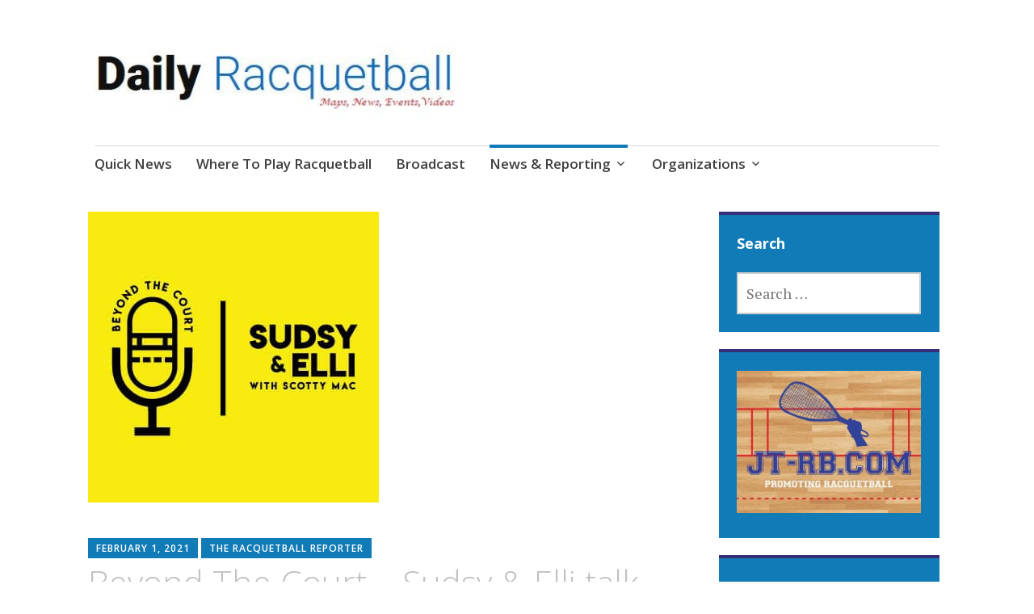

--- FILE ---
content_type: text/html; charset=UTF-8
request_url: https://dailyracquetball.com/beyond-the-court-sudsy-elli-talk-to-vic-leibofsky/
body_size: 13093
content:
<!DOCTYPE html>
<html lang="en-US">
	<head>
		<meta charset="UTF-8">
		<meta name="viewport" content="width=device-width, initial-scale=1">
		<link rel="profile" href="https://gmpg.org/xfn/11">
	<title>Beyond The Court &#8211; Sudsy &#038; Elli talk to Vic Leibofsky &#8211; Daily Racquetball</title>
<meta name='robots' content='max-image-preview:large' />
<link rel='dns-prefetch' href='//fonts.googleapis.com' />
<link rel="alternate" type="application/rss+xml" title="Daily Racquetball &raquo; Feed" href="https://dailyracquetball.com/feed/" />
<link rel="alternate" type="application/rss+xml" title="Daily Racquetball &raquo; Comments Feed" href="https://dailyracquetball.com/comments/feed/" />
<link rel="alternate" title="oEmbed (JSON)" type="application/json+oembed" href="https://dailyracquetball.com/wp-json/oembed/1.0/embed?url=https%3A%2F%2Fdailyracquetball.com%2Fbeyond-the-court-sudsy-elli-talk-to-vic-leibofsky%2F" />
<link rel="alternate" title="oEmbed (XML)" type="text/xml+oembed" href="https://dailyracquetball.com/wp-json/oembed/1.0/embed?url=https%3A%2F%2Fdailyracquetball.com%2Fbeyond-the-court-sudsy-elli-talk-to-vic-leibofsky%2F&#038;format=xml" />
<style id='wp-img-auto-sizes-contain-inline-css' type='text/css'>
img:is([sizes=auto i],[sizes^="auto," i]){contain-intrinsic-size:3000px 1500px}
/*# sourceURL=wp-img-auto-sizes-contain-inline-css */
</style>
<link rel='stylesheet' id='twb-open-sans-css' href='https://fonts.googleapis.com/css?family=Open+Sans%3A300%2C400%2C500%2C600%2C700%2C800&#038;display=swap&#038;ver=6.9' type='text/css' media='all' />
<link rel='stylesheet' id='twbbwg-global-css' href='https://dailyracquetball.com/wp-content/plugins/photo-gallery/booster/assets/css/global.css?ver=1.0.0' type='text/css' media='all' />
<style id='wp-emoji-styles-inline-css' type='text/css'>

	img.wp-smiley, img.emoji {
		display: inline !important;
		border: none !important;
		box-shadow: none !important;
		height: 1em !important;
		width: 1em !important;
		margin: 0 0.07em !important;
		vertical-align: -0.1em !important;
		background: none !important;
		padding: 0 !important;
	}
/*# sourceURL=wp-emoji-styles-inline-css */
</style>
<style id='wp-block-library-inline-css' type='text/css'>
:root{--wp-block-synced-color:#7a00df;--wp-block-synced-color--rgb:122,0,223;--wp-bound-block-color:var(--wp-block-synced-color);--wp-editor-canvas-background:#ddd;--wp-admin-theme-color:#007cba;--wp-admin-theme-color--rgb:0,124,186;--wp-admin-theme-color-darker-10:#006ba1;--wp-admin-theme-color-darker-10--rgb:0,107,160.5;--wp-admin-theme-color-darker-20:#005a87;--wp-admin-theme-color-darker-20--rgb:0,90,135;--wp-admin-border-width-focus:2px}@media (min-resolution:192dpi){:root{--wp-admin-border-width-focus:1.5px}}.wp-element-button{cursor:pointer}:root .has-very-light-gray-background-color{background-color:#eee}:root .has-very-dark-gray-background-color{background-color:#313131}:root .has-very-light-gray-color{color:#eee}:root .has-very-dark-gray-color{color:#313131}:root .has-vivid-green-cyan-to-vivid-cyan-blue-gradient-background{background:linear-gradient(135deg,#00d084,#0693e3)}:root .has-purple-crush-gradient-background{background:linear-gradient(135deg,#34e2e4,#4721fb 50%,#ab1dfe)}:root .has-hazy-dawn-gradient-background{background:linear-gradient(135deg,#faaca8,#dad0ec)}:root .has-subdued-olive-gradient-background{background:linear-gradient(135deg,#fafae1,#67a671)}:root .has-atomic-cream-gradient-background{background:linear-gradient(135deg,#fdd79a,#004a59)}:root .has-nightshade-gradient-background{background:linear-gradient(135deg,#330968,#31cdcf)}:root .has-midnight-gradient-background{background:linear-gradient(135deg,#020381,#2874fc)}:root{--wp--preset--font-size--normal:16px;--wp--preset--font-size--huge:42px}.has-regular-font-size{font-size:1em}.has-larger-font-size{font-size:2.625em}.has-normal-font-size{font-size:var(--wp--preset--font-size--normal)}.has-huge-font-size{font-size:var(--wp--preset--font-size--huge)}.has-text-align-center{text-align:center}.has-text-align-left{text-align:left}.has-text-align-right{text-align:right}.has-fit-text{white-space:nowrap!important}#end-resizable-editor-section{display:none}.aligncenter{clear:both}.items-justified-left{justify-content:flex-start}.items-justified-center{justify-content:center}.items-justified-right{justify-content:flex-end}.items-justified-space-between{justify-content:space-between}.screen-reader-text{border:0;clip-path:inset(50%);height:1px;margin:-1px;overflow:hidden;padding:0;position:absolute;width:1px;word-wrap:normal!important}.screen-reader-text:focus{background-color:#ddd;clip-path:none;color:#444;display:block;font-size:1em;height:auto;left:5px;line-height:normal;padding:15px 23px 14px;text-decoration:none;top:5px;width:auto;z-index:100000}html :where(.has-border-color){border-style:solid}html :where([style*=border-top-color]){border-top-style:solid}html :where([style*=border-right-color]){border-right-style:solid}html :where([style*=border-bottom-color]){border-bottom-style:solid}html :where([style*=border-left-color]){border-left-style:solid}html :where([style*=border-width]){border-style:solid}html :where([style*=border-top-width]){border-top-style:solid}html :where([style*=border-right-width]){border-right-style:solid}html :where([style*=border-bottom-width]){border-bottom-style:solid}html :where([style*=border-left-width]){border-left-style:solid}html :where(img[class*=wp-image-]){height:auto;max-width:100%}:where(figure){margin:0 0 1em}html :where(.is-position-sticky){--wp-admin--admin-bar--position-offset:var(--wp-admin--admin-bar--height,0px)}@media screen and (max-width:600px){html :where(.is-position-sticky){--wp-admin--admin-bar--position-offset:0px}}

/*# sourceURL=wp-block-library-inline-css */
</style><style id='wp-block-image-inline-css' type='text/css'>
.wp-block-image>a,.wp-block-image>figure>a{display:inline-block}.wp-block-image img{box-sizing:border-box;height:auto;max-width:100%;vertical-align:bottom}@media not (prefers-reduced-motion){.wp-block-image img.hide{visibility:hidden}.wp-block-image img.show{animation:show-content-image .4s}}.wp-block-image[style*=border-radius] img,.wp-block-image[style*=border-radius]>a{border-radius:inherit}.wp-block-image.has-custom-border img{box-sizing:border-box}.wp-block-image.aligncenter{text-align:center}.wp-block-image.alignfull>a,.wp-block-image.alignwide>a{width:100%}.wp-block-image.alignfull img,.wp-block-image.alignwide img{height:auto;width:100%}.wp-block-image .aligncenter,.wp-block-image .alignleft,.wp-block-image .alignright,.wp-block-image.aligncenter,.wp-block-image.alignleft,.wp-block-image.alignright{display:table}.wp-block-image .aligncenter>figcaption,.wp-block-image .alignleft>figcaption,.wp-block-image .alignright>figcaption,.wp-block-image.aligncenter>figcaption,.wp-block-image.alignleft>figcaption,.wp-block-image.alignright>figcaption{caption-side:bottom;display:table-caption}.wp-block-image .alignleft{float:left;margin:.5em 1em .5em 0}.wp-block-image .alignright{float:right;margin:.5em 0 .5em 1em}.wp-block-image .aligncenter{margin-left:auto;margin-right:auto}.wp-block-image :where(figcaption){margin-bottom:1em;margin-top:.5em}.wp-block-image.is-style-circle-mask img{border-radius:9999px}@supports ((-webkit-mask-image:none) or (mask-image:none)) or (-webkit-mask-image:none){.wp-block-image.is-style-circle-mask img{border-radius:0;-webkit-mask-image:url('data:image/svg+xml;utf8,<svg viewBox="0 0 100 100" xmlns="http://www.w3.org/2000/svg"><circle cx="50" cy="50" r="50"/></svg>');mask-image:url('data:image/svg+xml;utf8,<svg viewBox="0 0 100 100" xmlns="http://www.w3.org/2000/svg"><circle cx="50" cy="50" r="50"/></svg>');mask-mode:alpha;-webkit-mask-position:center;mask-position:center;-webkit-mask-repeat:no-repeat;mask-repeat:no-repeat;-webkit-mask-size:contain;mask-size:contain}}:root :where(.wp-block-image.is-style-rounded img,.wp-block-image .is-style-rounded img){border-radius:9999px}.wp-block-image figure{margin:0}.wp-lightbox-container{display:flex;flex-direction:column;position:relative}.wp-lightbox-container img{cursor:zoom-in}.wp-lightbox-container img:hover+button{opacity:1}.wp-lightbox-container button{align-items:center;backdrop-filter:blur(16px) saturate(180%);background-color:#5a5a5a40;border:none;border-radius:4px;cursor:zoom-in;display:flex;height:20px;justify-content:center;opacity:0;padding:0;position:absolute;right:16px;text-align:center;top:16px;width:20px;z-index:100}@media not (prefers-reduced-motion){.wp-lightbox-container button{transition:opacity .2s ease}}.wp-lightbox-container button:focus-visible{outline:3px auto #5a5a5a40;outline:3px auto -webkit-focus-ring-color;outline-offset:3px}.wp-lightbox-container button:hover{cursor:pointer;opacity:1}.wp-lightbox-container button:focus{opacity:1}.wp-lightbox-container button:focus,.wp-lightbox-container button:hover,.wp-lightbox-container button:not(:hover):not(:active):not(.has-background){background-color:#5a5a5a40;border:none}.wp-lightbox-overlay{box-sizing:border-box;cursor:zoom-out;height:100vh;left:0;overflow:hidden;position:fixed;top:0;visibility:hidden;width:100%;z-index:100000}.wp-lightbox-overlay .close-button{align-items:center;cursor:pointer;display:flex;justify-content:center;min-height:40px;min-width:40px;padding:0;position:absolute;right:calc(env(safe-area-inset-right) + 16px);top:calc(env(safe-area-inset-top) + 16px);z-index:5000000}.wp-lightbox-overlay .close-button:focus,.wp-lightbox-overlay .close-button:hover,.wp-lightbox-overlay .close-button:not(:hover):not(:active):not(.has-background){background:none;border:none}.wp-lightbox-overlay .lightbox-image-container{height:var(--wp--lightbox-container-height);left:50%;overflow:hidden;position:absolute;top:50%;transform:translate(-50%,-50%);transform-origin:top left;width:var(--wp--lightbox-container-width);z-index:9999999999}.wp-lightbox-overlay .wp-block-image{align-items:center;box-sizing:border-box;display:flex;height:100%;justify-content:center;margin:0;position:relative;transform-origin:0 0;width:100%;z-index:3000000}.wp-lightbox-overlay .wp-block-image img{height:var(--wp--lightbox-image-height);min-height:var(--wp--lightbox-image-height);min-width:var(--wp--lightbox-image-width);width:var(--wp--lightbox-image-width)}.wp-lightbox-overlay .wp-block-image figcaption{display:none}.wp-lightbox-overlay button{background:none;border:none}.wp-lightbox-overlay .scrim{background-color:#fff;height:100%;opacity:.9;position:absolute;width:100%;z-index:2000000}.wp-lightbox-overlay.active{visibility:visible}@media not (prefers-reduced-motion){.wp-lightbox-overlay.active{animation:turn-on-visibility .25s both}.wp-lightbox-overlay.active img{animation:turn-on-visibility .35s both}.wp-lightbox-overlay.show-closing-animation:not(.active){animation:turn-off-visibility .35s both}.wp-lightbox-overlay.show-closing-animation:not(.active) img{animation:turn-off-visibility .25s both}.wp-lightbox-overlay.zoom.active{animation:none;opacity:1;visibility:visible}.wp-lightbox-overlay.zoom.active .lightbox-image-container{animation:lightbox-zoom-in .4s}.wp-lightbox-overlay.zoom.active .lightbox-image-container img{animation:none}.wp-lightbox-overlay.zoom.active .scrim{animation:turn-on-visibility .4s forwards}.wp-lightbox-overlay.zoom.show-closing-animation:not(.active){animation:none}.wp-lightbox-overlay.zoom.show-closing-animation:not(.active) .lightbox-image-container{animation:lightbox-zoom-out .4s}.wp-lightbox-overlay.zoom.show-closing-animation:not(.active) .lightbox-image-container img{animation:none}.wp-lightbox-overlay.zoom.show-closing-animation:not(.active) .scrim{animation:turn-off-visibility .4s forwards}}@keyframes show-content-image{0%{visibility:hidden}99%{visibility:hidden}to{visibility:visible}}@keyframes turn-on-visibility{0%{opacity:0}to{opacity:1}}@keyframes turn-off-visibility{0%{opacity:1;visibility:visible}99%{opacity:0;visibility:visible}to{opacity:0;visibility:hidden}}@keyframes lightbox-zoom-in{0%{transform:translate(calc((-100vw + var(--wp--lightbox-scrollbar-width))/2 + var(--wp--lightbox-initial-left-position)),calc(-50vh + var(--wp--lightbox-initial-top-position))) scale(var(--wp--lightbox-scale))}to{transform:translate(-50%,-50%) scale(1)}}@keyframes lightbox-zoom-out{0%{transform:translate(-50%,-50%) scale(1);visibility:visible}99%{visibility:visible}to{transform:translate(calc((-100vw + var(--wp--lightbox-scrollbar-width))/2 + var(--wp--lightbox-initial-left-position)),calc(-50vh + var(--wp--lightbox-initial-top-position))) scale(var(--wp--lightbox-scale));visibility:hidden}}
/*# sourceURL=https://dailyracquetball.com/wp-includes/blocks/image/style.min.css */
</style>
<style id='global-styles-inline-css' type='text/css'>
:root{--wp--preset--aspect-ratio--square: 1;--wp--preset--aspect-ratio--4-3: 4/3;--wp--preset--aspect-ratio--3-4: 3/4;--wp--preset--aspect-ratio--3-2: 3/2;--wp--preset--aspect-ratio--2-3: 2/3;--wp--preset--aspect-ratio--16-9: 16/9;--wp--preset--aspect-ratio--9-16: 9/16;--wp--preset--color--black: #404040;--wp--preset--color--cyan-bluish-gray: #abb8c3;--wp--preset--color--white: #ffffff;--wp--preset--color--pale-pink: #f78da7;--wp--preset--color--vivid-red: #cf2e2e;--wp--preset--color--luminous-vivid-orange: #ff6900;--wp--preset--color--luminous-vivid-amber: #fcb900;--wp--preset--color--light-green-cyan: #7bdcb5;--wp--preset--color--vivid-green-cyan: #00d084;--wp--preset--color--pale-cyan-blue: #8ed1fc;--wp--preset--color--vivid-cyan-blue: #0693e3;--wp--preset--color--vivid-purple: #9b51e0;--wp--preset--color--dark-gray: #686868;--wp--preset--color--medium-gray: #999999;--wp--preset--color--light-gray: #d9d9d9;--wp--preset--color--blue: #159ae7;--wp--preset--color--dark-blue: #362e77;--wp--preset--gradient--vivid-cyan-blue-to-vivid-purple: linear-gradient(135deg,rgb(6,147,227) 0%,rgb(155,81,224) 100%);--wp--preset--gradient--light-green-cyan-to-vivid-green-cyan: linear-gradient(135deg,rgb(122,220,180) 0%,rgb(0,208,130) 100%);--wp--preset--gradient--luminous-vivid-amber-to-luminous-vivid-orange: linear-gradient(135deg,rgb(252,185,0) 0%,rgb(255,105,0) 100%);--wp--preset--gradient--luminous-vivid-orange-to-vivid-red: linear-gradient(135deg,rgb(255,105,0) 0%,rgb(207,46,46) 100%);--wp--preset--gradient--very-light-gray-to-cyan-bluish-gray: linear-gradient(135deg,rgb(238,238,238) 0%,rgb(169,184,195) 100%);--wp--preset--gradient--cool-to-warm-spectrum: linear-gradient(135deg,rgb(74,234,220) 0%,rgb(151,120,209) 20%,rgb(207,42,186) 40%,rgb(238,44,130) 60%,rgb(251,105,98) 80%,rgb(254,248,76) 100%);--wp--preset--gradient--blush-light-purple: linear-gradient(135deg,rgb(255,206,236) 0%,rgb(152,150,240) 100%);--wp--preset--gradient--blush-bordeaux: linear-gradient(135deg,rgb(254,205,165) 0%,rgb(254,45,45) 50%,rgb(107,0,62) 100%);--wp--preset--gradient--luminous-dusk: linear-gradient(135deg,rgb(255,203,112) 0%,rgb(199,81,192) 50%,rgb(65,88,208) 100%);--wp--preset--gradient--pale-ocean: linear-gradient(135deg,rgb(255,245,203) 0%,rgb(182,227,212) 50%,rgb(51,167,181) 100%);--wp--preset--gradient--electric-grass: linear-gradient(135deg,rgb(202,248,128) 0%,rgb(113,206,126) 100%);--wp--preset--gradient--midnight: linear-gradient(135deg,rgb(2,3,129) 0%,rgb(40,116,252) 100%);--wp--preset--font-size--small: 13px;--wp--preset--font-size--medium: 20px;--wp--preset--font-size--large: 36px;--wp--preset--font-size--x-large: 42px;--wp--preset--spacing--20: 0.44rem;--wp--preset--spacing--30: 0.67rem;--wp--preset--spacing--40: 1rem;--wp--preset--spacing--50: 1.5rem;--wp--preset--spacing--60: 2.25rem;--wp--preset--spacing--70: 3.38rem;--wp--preset--spacing--80: 5.06rem;--wp--preset--shadow--natural: 6px 6px 9px rgba(0, 0, 0, 0.2);--wp--preset--shadow--deep: 12px 12px 50px rgba(0, 0, 0, 0.4);--wp--preset--shadow--sharp: 6px 6px 0px rgba(0, 0, 0, 0.2);--wp--preset--shadow--outlined: 6px 6px 0px -3px rgb(255, 255, 255), 6px 6px rgb(0, 0, 0);--wp--preset--shadow--crisp: 6px 6px 0px rgb(0, 0, 0);}:where(.is-layout-flex){gap: 0.5em;}:where(.is-layout-grid){gap: 0.5em;}body .is-layout-flex{display: flex;}.is-layout-flex{flex-wrap: wrap;align-items: center;}.is-layout-flex > :is(*, div){margin: 0;}body .is-layout-grid{display: grid;}.is-layout-grid > :is(*, div){margin: 0;}:where(.wp-block-columns.is-layout-flex){gap: 2em;}:where(.wp-block-columns.is-layout-grid){gap: 2em;}:where(.wp-block-post-template.is-layout-flex){gap: 1.25em;}:where(.wp-block-post-template.is-layout-grid){gap: 1.25em;}.has-black-color{color: var(--wp--preset--color--black) !important;}.has-cyan-bluish-gray-color{color: var(--wp--preset--color--cyan-bluish-gray) !important;}.has-white-color{color: var(--wp--preset--color--white) !important;}.has-pale-pink-color{color: var(--wp--preset--color--pale-pink) !important;}.has-vivid-red-color{color: var(--wp--preset--color--vivid-red) !important;}.has-luminous-vivid-orange-color{color: var(--wp--preset--color--luminous-vivid-orange) !important;}.has-luminous-vivid-amber-color{color: var(--wp--preset--color--luminous-vivid-amber) !important;}.has-light-green-cyan-color{color: var(--wp--preset--color--light-green-cyan) !important;}.has-vivid-green-cyan-color{color: var(--wp--preset--color--vivid-green-cyan) !important;}.has-pale-cyan-blue-color{color: var(--wp--preset--color--pale-cyan-blue) !important;}.has-vivid-cyan-blue-color{color: var(--wp--preset--color--vivid-cyan-blue) !important;}.has-vivid-purple-color{color: var(--wp--preset--color--vivid-purple) !important;}.has-black-background-color{background-color: var(--wp--preset--color--black) !important;}.has-cyan-bluish-gray-background-color{background-color: var(--wp--preset--color--cyan-bluish-gray) !important;}.has-white-background-color{background-color: var(--wp--preset--color--white) !important;}.has-pale-pink-background-color{background-color: var(--wp--preset--color--pale-pink) !important;}.has-vivid-red-background-color{background-color: var(--wp--preset--color--vivid-red) !important;}.has-luminous-vivid-orange-background-color{background-color: var(--wp--preset--color--luminous-vivid-orange) !important;}.has-luminous-vivid-amber-background-color{background-color: var(--wp--preset--color--luminous-vivid-amber) !important;}.has-light-green-cyan-background-color{background-color: var(--wp--preset--color--light-green-cyan) !important;}.has-vivid-green-cyan-background-color{background-color: var(--wp--preset--color--vivid-green-cyan) !important;}.has-pale-cyan-blue-background-color{background-color: var(--wp--preset--color--pale-cyan-blue) !important;}.has-vivid-cyan-blue-background-color{background-color: var(--wp--preset--color--vivid-cyan-blue) !important;}.has-vivid-purple-background-color{background-color: var(--wp--preset--color--vivid-purple) !important;}.has-black-border-color{border-color: var(--wp--preset--color--black) !important;}.has-cyan-bluish-gray-border-color{border-color: var(--wp--preset--color--cyan-bluish-gray) !important;}.has-white-border-color{border-color: var(--wp--preset--color--white) !important;}.has-pale-pink-border-color{border-color: var(--wp--preset--color--pale-pink) !important;}.has-vivid-red-border-color{border-color: var(--wp--preset--color--vivid-red) !important;}.has-luminous-vivid-orange-border-color{border-color: var(--wp--preset--color--luminous-vivid-orange) !important;}.has-luminous-vivid-amber-border-color{border-color: var(--wp--preset--color--luminous-vivid-amber) !important;}.has-light-green-cyan-border-color{border-color: var(--wp--preset--color--light-green-cyan) !important;}.has-vivid-green-cyan-border-color{border-color: var(--wp--preset--color--vivid-green-cyan) !important;}.has-pale-cyan-blue-border-color{border-color: var(--wp--preset--color--pale-cyan-blue) !important;}.has-vivid-cyan-blue-border-color{border-color: var(--wp--preset--color--vivid-cyan-blue) !important;}.has-vivid-purple-border-color{border-color: var(--wp--preset--color--vivid-purple) !important;}.has-vivid-cyan-blue-to-vivid-purple-gradient-background{background: var(--wp--preset--gradient--vivid-cyan-blue-to-vivid-purple) !important;}.has-light-green-cyan-to-vivid-green-cyan-gradient-background{background: var(--wp--preset--gradient--light-green-cyan-to-vivid-green-cyan) !important;}.has-luminous-vivid-amber-to-luminous-vivid-orange-gradient-background{background: var(--wp--preset--gradient--luminous-vivid-amber-to-luminous-vivid-orange) !important;}.has-luminous-vivid-orange-to-vivid-red-gradient-background{background: var(--wp--preset--gradient--luminous-vivid-orange-to-vivid-red) !important;}.has-very-light-gray-to-cyan-bluish-gray-gradient-background{background: var(--wp--preset--gradient--very-light-gray-to-cyan-bluish-gray) !important;}.has-cool-to-warm-spectrum-gradient-background{background: var(--wp--preset--gradient--cool-to-warm-spectrum) !important;}.has-blush-light-purple-gradient-background{background: var(--wp--preset--gradient--blush-light-purple) !important;}.has-blush-bordeaux-gradient-background{background: var(--wp--preset--gradient--blush-bordeaux) !important;}.has-luminous-dusk-gradient-background{background: var(--wp--preset--gradient--luminous-dusk) !important;}.has-pale-ocean-gradient-background{background: var(--wp--preset--gradient--pale-ocean) !important;}.has-electric-grass-gradient-background{background: var(--wp--preset--gradient--electric-grass) !important;}.has-midnight-gradient-background{background: var(--wp--preset--gradient--midnight) !important;}.has-small-font-size{font-size: var(--wp--preset--font-size--small) !important;}.has-medium-font-size{font-size: var(--wp--preset--font-size--medium) !important;}.has-large-font-size{font-size: var(--wp--preset--font-size--large) !important;}.has-x-large-font-size{font-size: var(--wp--preset--font-size--x-large) !important;}
/*# sourceURL=global-styles-inline-css */
</style>

<style id='classic-theme-styles-inline-css' type='text/css'>
/*! This file is auto-generated */
.wp-block-button__link{color:#fff;background-color:#32373c;border-radius:9999px;box-shadow:none;text-decoration:none;padding:calc(.667em + 2px) calc(1.333em + 2px);font-size:1.125em}.wp-block-file__button{background:#32373c;color:#fff;text-decoration:none}
/*# sourceURL=/wp-includes/css/classic-themes.min.css */
</style>
<link rel='stylesheet' id='bwg_fonts-css' href='https://dailyracquetball.com/wp-content/plugins/photo-gallery/css/bwg-fonts/fonts.css?ver=0.0.1' type='text/css' media='all' />
<link rel='stylesheet' id='sumoselect-css' href='https://dailyracquetball.com/wp-content/plugins/photo-gallery/css/sumoselect.min.css?ver=3.4.6' type='text/css' media='all' />
<link rel='stylesheet' id='mCustomScrollbar-css' href='https://dailyracquetball.com/wp-content/plugins/photo-gallery/css/jquery.mCustomScrollbar.min.css?ver=3.1.5' type='text/css' media='all' />
<link rel='stylesheet' id='bwg_googlefonts-css' href='https://fonts.googleapis.com/css?family=Ubuntu&#038;subset=greek,latin,greek-ext,vietnamese,cyrillic-ext,latin-ext,cyrillic' type='text/css' media='all' />
<link rel='stylesheet' id='bwg_frontend-css' href='https://dailyracquetball.com/wp-content/plugins/photo-gallery/css/styles.min.css?ver=1.8.35' type='text/css' media='all' />
<link rel='stylesheet' id='apostrophe-2-blocks-css' href='https://dailyracquetball.com/wp-content/themes/apostrophe-2-wpcom/css/blocks.css?ver=d6f3c15f772d352c72ce9b98a165a464' type='text/css' media='all' />
<link rel='stylesheet' id='apostrophe-2-style-css' href='https://dailyracquetball.com/wp-content/themes/apostrophe-2-wpcom/style.css?ver=20140520' type='text/css' media='all' />
<link rel='stylesheet' id='genericons-css' href='https://dailyracquetball.com/wp-content/themes/apostrophe-2-wpcom/css/genericons.css?ver=20131222' type='text/css' media='all' />
<link rel='stylesheet' id='apostrophe-2-fonts-css' href='https://fonts.googleapis.com/css?family=PT+Serif%3A400%2C400italic%2C700%2C700italic%7COpen+Sans%3A300%2C300italic%2C400%2C400italic%2C600%2C600italic%2C700%2C700italic%2C800%2C800italic&#038;subset=latin%2Clatin-ext%2Ccyrillic' type='text/css' media='all' />
<link rel='stylesheet' id='msl-main-css' href='https://dailyracquetball.com/wp-content/plugins/master-slider/public/assets/css/masterslider.main.css?ver=3.11.0' type='text/css' media='all' />
<link rel='stylesheet' id='msl-custom-css' href='https://dailyracquetball.com/wp-content/uploads/master-slider/custom.css?ver=5.4' type='text/css' media='all' />
<script type="text/javascript" src="https://dailyracquetball.com/wp-includes/js/jquery/jquery.min.js?ver=3.7.1" id="jquery-core-js"></script>
<script type="text/javascript" src="https://dailyracquetball.com/wp-includes/js/jquery/jquery-migrate.min.js?ver=3.4.1" id="jquery-migrate-js"></script>
<script type="text/javascript" src="https://dailyracquetball.com/wp-content/plugins/photo-gallery/booster/assets/js/circle-progress.js?ver=1.2.2" id="twbbwg-circle-js"></script>
<script type="text/javascript" id="twbbwg-global-js-extra">
/* <![CDATA[ */
var twb = {"nonce":"4844196eda","ajax_url":"https://dailyracquetball.com/wp-admin/admin-ajax.php","plugin_url":"https://dailyracquetball.com/wp-content/plugins/photo-gallery/booster","href":"https://dailyracquetball.com/wp-admin/admin.php?page=twbbwg_photo-gallery"};
var twb = {"nonce":"4844196eda","ajax_url":"https://dailyracquetball.com/wp-admin/admin-ajax.php","plugin_url":"https://dailyracquetball.com/wp-content/plugins/photo-gallery/booster","href":"https://dailyracquetball.com/wp-admin/admin.php?page=twbbwg_photo-gallery"};
//# sourceURL=twbbwg-global-js-extra
/* ]]> */
</script>
<script type="text/javascript" src="https://dailyracquetball.com/wp-content/plugins/photo-gallery/booster/assets/js/global.js?ver=1.0.0" id="twbbwg-global-js"></script>
<script type="text/javascript" src="https://dailyracquetball.com/wp-content/plugins/photo-gallery/js/jquery.sumoselect.min.js?ver=3.4.6" id="sumoselect-js"></script>
<script type="text/javascript" src="https://dailyracquetball.com/wp-content/plugins/photo-gallery/js/tocca.min.js?ver=2.0.9" id="bwg_mobile-js"></script>
<script type="text/javascript" src="https://dailyracquetball.com/wp-content/plugins/photo-gallery/js/jquery.mCustomScrollbar.concat.min.js?ver=3.1.5" id="mCustomScrollbar-js"></script>
<script type="text/javascript" src="https://dailyracquetball.com/wp-content/plugins/photo-gallery/js/jquery.fullscreen.min.js?ver=0.6.0" id="jquery-fullscreen-js"></script>
<script type="text/javascript" id="bwg_frontend-js-extra">
/* <![CDATA[ */
var bwg_objectsL10n = {"bwg_field_required":"field is required.","bwg_mail_validation":"This is not a valid email address.","bwg_search_result":"There are no images matching your search.","bwg_select_tag":"Select Tag","bwg_order_by":"Order By","bwg_search":"Search","bwg_show_ecommerce":"Show Ecommerce","bwg_hide_ecommerce":"Hide Ecommerce","bwg_show_comments":"Show Comments","bwg_hide_comments":"Hide Comments","bwg_restore":"Restore","bwg_maximize":"Maximize","bwg_fullscreen":"Fullscreen","bwg_exit_fullscreen":"Exit Fullscreen","bwg_search_tag":"SEARCH...","bwg_tag_no_match":"No tags found","bwg_all_tags_selected":"All tags selected","bwg_tags_selected":"tags selected","play":"Play","pause":"Pause","is_pro":"","bwg_play":"Play","bwg_pause":"Pause","bwg_hide_info":"Hide info","bwg_show_info":"Show info","bwg_hide_rating":"Hide rating","bwg_show_rating":"Show rating","ok":"Ok","cancel":"Cancel","select_all":"Select all","lazy_load":"0","lazy_loader":"https://dailyracquetball.com/wp-content/plugins/photo-gallery/images/ajax_loader.png","front_ajax":"0","bwg_tag_see_all":"see all tags","bwg_tag_see_less":"see less tags"};
//# sourceURL=bwg_frontend-js-extra
/* ]]> */
</script>
<script type="text/javascript" src="https://dailyracquetball.com/wp-content/plugins/photo-gallery/js/scripts.min.js?ver=1.8.35" id="bwg_frontend-js"></script>
<link rel="https://api.w.org/" href="https://dailyracquetball.com/wp-json/" /><link rel="alternate" title="JSON" type="application/json" href="https://dailyracquetball.com/wp-json/wp/v2/posts/4862" /><link rel="canonical" href="https://dailyracquetball.com/beyond-the-court-sudsy-elli-talk-to-vic-leibofsky/" />
<div id="fb-root"></div>
<script async defer crossorigin="anonymous" src="https://connect.facebook.net/en_US/sdk.js#xfbml=1&version=v12.0&appId=1408323095935155&autoLogAppEvents=1" nonce="ual0g0Mk"></script><script>var ms_grabbing_curosr = 'https://dailyracquetball.com/wp-content/plugins/master-slider/public/assets/css/common/grabbing.cur', ms_grab_curosr = 'https://dailyracquetball.com/wp-content/plugins/master-slider/public/assets/css/common/grab.cur';</script>
<meta name="generator" content="MasterSlider 3.11.0 - Responsive Touch Image Slider | avt.li/msf" />
		<style type="text/css" id="apostrophe-2-header-css">
				.site-title,
		.site-description {
			clip: rect(1px, 1px, 1px, 1px);
			position: absolute;
		}

		.site-branding {
			text-align: center;
		}

		.site-logo {
			float: none;
			margin-top: 0;
			margin-bottom: 3.5px;
		}
				</style>
		<link rel="icon" href="https://dailyracquetball.com/wp-content/uploads/2020/12/cropped-JT-Racquet-WhiteBackground-32x32.jpg" sizes="32x32" />
<link rel="icon" href="https://dailyracquetball.com/wp-content/uploads/2020/12/cropped-JT-Racquet-WhiteBackground-192x192.jpg" sizes="192x192" />
<link rel="apple-touch-icon" href="https://dailyracquetball.com/wp-content/uploads/2020/12/cropped-JT-Racquet-WhiteBackground-180x180.jpg" />
<meta name="msapplication-TileImage" content="https://dailyracquetball.com/wp-content/uploads/2020/12/cropped-JT-Racquet-WhiteBackground-270x270.jpg" />
	</head>

	<body data-rsssl=1 class="wp-singular post-template-default single single-post postid-4862 single-format-standard wp-custom-logo wp-embed-responsive wp-theme-apostrophe-2-wpcom _masterslider _ms_version_3.11.0">
		<div id="page" class="hfeed site">

			<header id="masthead" class="site-header" role="banner">
				<div class="site-branding">
					<a href="https://dailyracquetball.com/" class="custom-logo-link" rel="home"><img width="476" height="130" src="https://dailyracquetball.com/wp-content/uploads/2022/01/cropped-Logo2022Long.jpg" class="custom-logo" alt="Daily Racquetball" decoding="async" fetchpriority="high" srcset="https://dailyracquetball.com/wp-content/uploads/2022/01/cropped-Logo2022Long.jpg 476w, https://dailyracquetball.com/wp-content/uploads/2022/01/cropped-Logo2022Long-300x82.jpg 300w" sizes="(max-width: 476px) 100vw, 476px" /></a>					<h1 class="site-title"><a href="https://dailyracquetball.com/" rel="home">Daily Racquetball</a></h1>
					<h2 class="site-description">News, Events, Video</h2>
				</div>

				<nav id="site-navigation" class="main-navigation" role="navigation">
					<a class="menu-toggle">Menu</a>
					<a class="skip-link screen-reader-text" href="#content">Skip to content</a>

					<div class="menu-top-container"><ul id="menu-top" class="apostrophe-2-navigation"><li id="menu-item-1393" class="menu-item menu-item-type-post_type menu-item-object-page menu-item-1393"><a href="https://dailyracquetball.com/facebook/">Quick News</a></li>
<li id="menu-item-2867" class="menu-item menu-item-type-post_type menu-item-object-page menu-item-2867"><a href="https://dailyracquetball.com/where-to-play-racquetball/">Where To Play Racquetball</a></li>
<li id="menu-item-5047" class="menu-item menu-item-type-post_type menu-item-object-page menu-item-5047"><a href="https://dailyracquetball.com/broadcast/">Broadcast</a></li>
<li id="menu-item-103" class="menu-item menu-item-type-taxonomy menu-item-object-category current-post-ancestor current-menu-parent current-post-parent menu-item-has-children menu-item-103"><a href="https://dailyracquetball.com/category/media/">News &amp; Reporting</a>
<ul class="sub-menu">
	<li id="menu-item-1012" class="menu-item menu-item-type-taxonomy menu-item-object-category menu-item-1012"><a href="https://dailyracquetball.com/category/media/drills/">Drills</a></li>
	<li id="menu-item-2762" class="menu-item menu-item-type-taxonomy menu-item-object-category current-post-ancestor current-menu-parent current-post-parent menu-item-2762"><a href="https://dailyracquetball.com/category/media/live-qa/">Interviews</a></li>
	<li id="menu-item-1111" class="menu-item menu-item-type-taxonomy menu-item-object-category menu-item-1111"><a href="https://dailyracquetball.com/category/media/matches/">Matches</a></li>
	<li id="menu-item-1101" class="menu-item menu-item-type-taxonomy menu-item-object-category menu-item-1101"><a href="https://dailyracquetball.com/category/media/podcasts/">Podcasts</a></li>
	<li id="menu-item-1003" class="menu-item menu-item-type-taxonomy menu-item-object-category menu-item-1003"><a href="https://dailyracquetball.com/category/media/rallies/">Rallies</a></li>
	<li id="menu-item-2142" class="menu-item menu-item-type-taxonomy menu-item-object-category menu-item-2142"><a href="https://dailyracquetball.com/category/media/smm/">Social Media Mondays</a></li>
	<li id="menu-item-1287" class="menu-item menu-item-type-taxonomy menu-item-object-category menu-item-1287"><a href="https://dailyracquetball.com/category/media/tube-tuesday/">Tube Tuesday</a></li>
	<li id="menu-item-2143" class="menu-item menu-item-type-taxonomy menu-item-object-category menu-item-2143"><a href="https://dailyracquetball.com/category/media/wcw/">#WCW</a></li>
</ul>
</li>
<li id="menu-item-4065" class="menu-item menu-item-type-post_type menu-item-object-page menu-item-has-children menu-item-4065"><a href="https://dailyracquetball.com/organizations/">Organizations</a>
<ul class="sub-menu">
	<li id="menu-item-99" class="menu-item menu-item-type-taxonomy menu-item-object-category menu-item-has-children menu-item-99"><a href="https://dailyracquetball.com/category/irf/">IRF</a>
	<ul class="sub-menu">
		<li id="menu-item-4066" class="menu-item menu-item-type-taxonomy menu-item-object-category menu-item-4066"><a href="https://dailyracquetball.com/category/irf/arf/">Asia Racquetball Federation</a></li>
		<li id="menu-item-4067" class="menu-item menu-item-type-taxonomy menu-item-object-category menu-item-4067"><a href="https://dailyracquetball.com/category/irf/erf/">European Racquetball Federation</a></li>
		<li id="menu-item-4068" class="menu-item menu-item-type-taxonomy menu-item-object-category menu-item-4068"><a href="https://dailyracquetball.com/category/irf/federation-mexicana-de-raquetbol/">Federation Mexicana de Raquetbol</a></li>
		<li id="menu-item-4069" class="menu-item menu-item-type-taxonomy menu-item-object-category menu-item-4069"><a href="https://dailyracquetball.com/category/irf/japan-racquetball-federation/">Japan Racquetball Federation</a></li>
		<li id="menu-item-4070" class="menu-item menu-item-type-taxonomy menu-item-object-category menu-item-4070"><a href="https://dailyracquetball.com/category/irf/rai/">Racquetball Association of Ireland</a></li>
		<li id="menu-item-4071" class="menu-item menu-item-type-taxonomy menu-item-object-category menu-item-4071"><a href="https://dailyracquetball.com/category/irf/rbcan/">Racquetball Canada</a></li>
	</ul>
</li>
	<li id="menu-item-98" class="menu-item menu-item-type-taxonomy menu-item-object-category menu-item-has-children menu-item-98"><a href="https://dailyracquetball.com/category/usar/">USAR</a>
	<ul class="sub-menu">
		<li id="menu-item-252" class="menu-item menu-item-type-taxonomy menu-item-object-category menu-item-252"><a href="https://dailyracquetball.com/category/mrf/">Military Racquetball Federation</a></li>
		<li id="menu-item-4072" class="menu-item menu-item-type-taxonomy menu-item-object-category menu-item-4072"><a href="https://dailyracquetball.com/category/nmra/">National Masters Racquetball Association</a></li>
		<li id="menu-item-102" class="menu-item menu-item-type-taxonomy menu-item-object-category current-post-ancestor current-menu-parent current-post-parent menu-item-102"><a href="https://dailyracquetball.com/category/outdoor/">World Outdoor Racquetball</a></li>
	</ul>
</li>
	<li id="menu-item-4076" class="menu-item menu-item-type-taxonomy menu-item-object-category menu-item-has-children menu-item-4076"><a href="https://dailyracquetball.com/category/pros/">Pro Tours</a>
	<ul class="sub-menu">
		<li id="menu-item-4074" class="menu-item menu-item-type-taxonomy menu-item-object-category menu-item-4074"><a href="https://dailyracquetball.com/category/pros/lprt/">LPRT</a></li>
		<li id="menu-item-4073" class="menu-item menu-item-type-taxonomy menu-item-object-category menu-item-4073"><a href="https://dailyracquetball.com/category/pros/irt/">IRT</a></li>
		<li id="menu-item-113" class="menu-item menu-item-type-taxonomy menu-item-object-category menu-item-113"><a href="https://dailyracquetball.com/category/pros/wrt/">WRT</a></li>
		<li id="menu-item-2977" class="menu-item menu-item-type-taxonomy menu-item-object-category menu-item-2977"><a href="https://dailyracquetball.com/category/pros/rkt/">RKT</a></li>
	</ul>
</li>
</ul>
</li>
</ul></div>
					
				</nav><!-- #site-navigation -->
			</header><!-- #masthead -->

			<div id="content" class="site-content">

	<section id="primary" class="content-area">
		<main id="main" class="site-main" role="main">

		
			<article id="post-4862" class="post-4862 post type-post status-publish format-standard has-post-thumbnail hentry category-all category-live-qa category-media category-outdoor">
			<figure class="entry-thumbnail apostrophe-2-thumb">
			<img width="360" height="360" src="https://dailyracquetball.com/wp-content/uploads/2020/07/btc-yellow.jpg" class="attachment-apostrophe-2-featured size-apostrophe-2-featured wp-post-image" alt="" decoding="async" srcset="https://dailyracquetball.com/wp-content/uploads/2020/07/btc-yellow.jpg 360w, https://dailyracquetball.com/wp-content/uploads/2020/07/btc-yellow-300x300.jpg 300w, https://dailyracquetball.com/wp-content/uploads/2020/07/btc-yellow-150x150.jpg 150w, https://dailyracquetball.com/wp-content/uploads/2020/07/btc-yellow-60x60.jpg 60w" sizes="(max-width: 360px) 100vw, 360px" />		</figure>
	
	<div class="entry-meta"><span class="posted-on"><a href="https://dailyracquetball.com/beyond-the-court-sudsy-elli-talk-to-vic-leibofsky/" rel="bookmark"><time class="entry-date published" datetime="2021-02-01T13:44:16-08:00">February 1, 2021</time><time class="updated" datetime="2021-02-01T13:45:23-08:00">February 1, 2021</time></a></span><span class="byline"> <span class="author vcard"><a class="url fn n" href="https://dailyracquetball.com/author/racquetball-reporter/">The Racquetball Reporter</a></span></span></div>
		<h1 class="entry-title">
		Beyond The Court &#8211; Sudsy &#038; Elli talk to Vic Leibofsky	</h1>

	<div class="entry-content">
		<p>You can follow <a href="https://twitter.com/BTCsudsyelli" rel="noopener noreferrer" target="_blank">Beyond The Court</a> on Twitter to find out about their next guest and broadcast time.</p>
<p>On January 31st, 2021, <a href="https://dailyracquetball.com/social-media-mondays-23/">Sudsy Monchik</a> and <a href="https://www.facebook.com/ProRacquetballAcademy/" rel="noopener" target="_blank">John Ellis</a> hosted a live Facebook Q&#038;A session with <a href="https://www.facebook.com/vic.leibofsky" rel="noopener" target="_blank">Vic Leibofsky</a> the director of the Beach Bash series of tournaments held in Hollywood Beach, Florida at the Garfield Street courts.</p>
<p><iframe title="BTC Episode 28: Event Updates!" width="723" height="407" src="https://www.youtube.com/embed/z4RnHsg8dFY?feature=oembed" frameborder="0" allow="accelerometer; autoplay; clipboard-write; encrypted-media; gyroscope; picture-in-picture" allowfullscreen></iframe></p>
<p>All prior Beyond The Court episodes archived here on Daily Racquetball:<br />
<a href="https://dailyracquetball.com/?s=Beyond+The+Court" rel="noopener noreferrer" target="_blank">https://dailyracquetball.com/?s=Beyond+The+Court</a></p>
<p><img decoding="async" src="https://dailyracquetball.com/wp-content/uploads/2021/02/BTC-VicL.jpg" alt="" width="960" height="960" class="alignnone size-full wp-image-4863" srcset="https://dailyracquetball.com/wp-content/uploads/2021/02/BTC-VicL.jpg 960w, https://dailyracquetball.com/wp-content/uploads/2021/02/BTC-VicL-300x300.jpg 300w, https://dailyracquetball.com/wp-content/uploads/2021/02/BTC-VicL-150x150.jpg 150w, https://dailyracquetball.com/wp-content/uploads/2021/02/BTC-VicL-768x768.jpg 768w, https://dailyracquetball.com/wp-content/uploads/2021/02/BTC-VicL-450x450.jpg 450w, https://dailyracquetball.com/wp-content/uploads/2021/02/BTC-VicL-60x60.jpg 60w, https://dailyracquetball.com/wp-content/uploads/2021/02/BTC-VicL-550x550.jpg 550w" sizes="(max-width: 960px) 100vw, 960px" /></p>
			</div><!-- .entry-content -->

	<footer class="entry-footer">
		<div class="apostrophe-2-tags"><ul class="post-categories">
	<li><a href="https://dailyracquetball.com/category/all/" rel="category tag">All</a></li>
	<li><a href="https://dailyracquetball.com/category/media/live-qa/" rel="category tag">Interviews</a></li>
	<li><a href="https://dailyracquetball.com/category/media/" rel="category tag">News &amp; Reporting</a></li>
	<li><a href="https://dailyracquetball.com/category/outdoor/" rel="category tag">Outdoor Racquetball</a></li></ul></div>		
	<nav class="navigation post-navigation" aria-label="Posts">
		<h2 class="screen-reader-text">Post navigation</h2>
		<div class="nav-links"><div class="nav-previous"><a href="https://dailyracquetball.com/beyond-the-court-sudsy-elli-talk-to-jake-bredenbeck/" rel="prev"><span class="meta-nav">Previous</span> Beyond The Court &#8211; Sudsy &#038; Elli talk to Jake Bredenbeck</a></div><div class="nav-next"><a href="https://dailyracquetball.com/real-racquetball-game-12-usa-racquetball/" rel="next"><span class="meta-nav">Next</span> Real Racquetball Game 12 &#8211; USA Racquetball</a></div></div>
	</nav>	</footer><!-- .entry-footer -->

</article><!-- #post-## -->

			
		
		</main><!-- #main -->
	</section><!-- #primary -->

	<div id="secondary" class="widget-area" role="complementary">

				<div class="sidebar-primary">
			<aside id="search-2" class="widget widget_search"><h2 class="widget-title">Search</h2><form role="search" method="get" class="search-form" action="https://dailyracquetball.com/">
				<label>
					<span class="screen-reader-text">Search for:</span>
					<input type="search" class="search-field" placeholder="Search &hellip;" value="" name="s" />
				</label>
				<input type="submit" class="search-submit" value="Search" />
			</form></aside><aside id="media_image-9" class="widget widget_media_image"><a href="http://jt-rb.com/"><img width="300" height="231" src="https://dailyracquetball.com/wp-content/uploads/2017/10/BestLogo-300x231.jpg" class="image wp-image-89  attachment-medium size-medium" alt="JT-RB.com" style="max-width: 100%; height: auto;" decoding="async" loading="lazy" srcset="https://dailyracquetball.com/wp-content/uploads/2017/10/BestLogo-300x231.jpg 300w, https://dailyracquetball.com/wp-content/uploads/2017/10/BestLogo-768x592.jpg 768w, https://dailyracquetball.com/wp-content/uploads/2017/10/BestLogo-1024x790.jpg 1024w, https://dailyracquetball.com/wp-content/uploads/2017/10/BestLogo.jpg 2048w" sizes="auto, (max-width: 300px) 100vw, 300px" /></a></aside><aside id="block-2" class="widget widget_block widget_media_image">
<figure class="wp-block-image size-full"><a href="https://broadcastracquetball.com/"><img loading="lazy" decoding="async" width="512" height="512" src="https://dailyracquetball.com/wp-content/uploads/2022/08/512by512.png" alt="" class="wp-image-5895" srcset="https://dailyracquetball.com/wp-content/uploads/2022/08/512by512.png 512w, https://dailyracquetball.com/wp-content/uploads/2022/08/512by512-300x300.png 300w, https://dailyracquetball.com/wp-content/uploads/2022/08/512by512-150x150.png 150w, https://dailyracquetball.com/wp-content/uploads/2022/08/512by512-450x450.png 450w, https://dailyracquetball.com/wp-content/uploads/2022/08/512by512-60x60.png 60w" sizes="auto, (max-width: 512px) 100vw, 512px" /></a></figure>
</aside><aside id="text-2" class="widget widget_text"><h2 class="widget-title">Contact Us</h2>			<div class="textwidget"><p>Updated Daily from Leander, Texas.</p>
<p>Contact us via <a href="mailto:daily.racquetball@dailyracquetball.com?subject=Racquetball">email</a>, <a href="https://www.facebook.com/DailyRacquetball/">Facebook</a>, <a href="https://www.youtube.com/c/DailyRacquetball">YouTube</a>, <a href="https://www.instagram.com/daily.racquetball/">Instagram</a>, <a href="https://www.reddit.com/r/racquetball/">Reddit</a> or <a href="https://www.threads.net/@daily.racquetball" target="_blank" rel="noopener">Threads</a>.</p>
</div>
		</aside>		</div>
		
		
		
	</div><!-- #secondary -->

	</div><!-- #content -->

	<footer id="colophon" class="site-footer" role="contentinfo">

			</footer><!-- #colophon -->
</div><!-- #page -->

<script type="speculationrules">
{"prefetch":[{"source":"document","where":{"and":[{"href_matches":"/*"},{"not":{"href_matches":["/wp-*.php","/wp-admin/*","/wp-content/uploads/*","/wp-content/*","/wp-content/plugins/*","/wp-content/themes/apostrophe-2-wpcom/*","/*\\?(.+)"]}},{"not":{"selector_matches":"a[rel~=\"nofollow\"]"}},{"not":{"selector_matches":".no-prefetch, .no-prefetch a"}}]},"eagerness":"conservative"}]}
</script>
<script type="text/javascript" src="https://dailyracquetball.com/wp-content/themes/apostrophe-2-wpcom/js/skip-link-focus-fix.js?ver=20150605" id="apostrophe-2-skip-link-focus-fix-js"></script>
<script type="text/javascript" id="apostrophe-2-navigation-js-extra">
/* <![CDATA[ */
var screenReaderText = {"expand":"expand child menu","collapse":"collapse child menu"};
//# sourceURL=apostrophe-2-navigation-js-extra
/* ]]> */
</script>
<script type="text/javascript" src="https://dailyracquetball.com/wp-content/themes/apostrophe-2-wpcom/js/navigation.js?ver=20161104" id="apostrophe-2-navigation-js"></script>
<script type="text/javascript" src="https://dailyracquetball.com/wp-content/themes/apostrophe-2-wpcom/js/apostrophe.js?ver=20150226" id="apostrophe-2-js"></script>
<script id="wp-emoji-settings" type="application/json">
{"baseUrl":"https://s.w.org/images/core/emoji/17.0.2/72x72/","ext":".png","svgUrl":"https://s.w.org/images/core/emoji/17.0.2/svg/","svgExt":".svg","source":{"concatemoji":"https://dailyracquetball.com/wp-includes/js/wp-emoji-release.min.js?ver=d6f3c15f772d352c72ce9b98a165a464"}}
</script>
<script type="module">
/* <![CDATA[ */
/*! This file is auto-generated */
const a=JSON.parse(document.getElementById("wp-emoji-settings").textContent),o=(window._wpemojiSettings=a,"wpEmojiSettingsSupports"),s=["flag","emoji"];function i(e){try{var t={supportTests:e,timestamp:(new Date).valueOf()};sessionStorage.setItem(o,JSON.stringify(t))}catch(e){}}function c(e,t,n){e.clearRect(0,0,e.canvas.width,e.canvas.height),e.fillText(t,0,0);t=new Uint32Array(e.getImageData(0,0,e.canvas.width,e.canvas.height).data);e.clearRect(0,0,e.canvas.width,e.canvas.height),e.fillText(n,0,0);const a=new Uint32Array(e.getImageData(0,0,e.canvas.width,e.canvas.height).data);return t.every((e,t)=>e===a[t])}function p(e,t){e.clearRect(0,0,e.canvas.width,e.canvas.height),e.fillText(t,0,0);var n=e.getImageData(16,16,1,1);for(let e=0;e<n.data.length;e++)if(0!==n.data[e])return!1;return!0}function u(e,t,n,a){switch(t){case"flag":return n(e,"\ud83c\udff3\ufe0f\u200d\u26a7\ufe0f","\ud83c\udff3\ufe0f\u200b\u26a7\ufe0f")?!1:!n(e,"\ud83c\udde8\ud83c\uddf6","\ud83c\udde8\u200b\ud83c\uddf6")&&!n(e,"\ud83c\udff4\udb40\udc67\udb40\udc62\udb40\udc65\udb40\udc6e\udb40\udc67\udb40\udc7f","\ud83c\udff4\u200b\udb40\udc67\u200b\udb40\udc62\u200b\udb40\udc65\u200b\udb40\udc6e\u200b\udb40\udc67\u200b\udb40\udc7f");case"emoji":return!a(e,"\ud83e\u1fac8")}return!1}function f(e,t,n,a){let r;const o=(r="undefined"!=typeof WorkerGlobalScope&&self instanceof WorkerGlobalScope?new OffscreenCanvas(300,150):document.createElement("canvas")).getContext("2d",{willReadFrequently:!0}),s=(o.textBaseline="top",o.font="600 32px Arial",{});return e.forEach(e=>{s[e]=t(o,e,n,a)}),s}function r(e){var t=document.createElement("script");t.src=e,t.defer=!0,document.head.appendChild(t)}a.supports={everything:!0,everythingExceptFlag:!0},new Promise(t=>{let n=function(){try{var e=JSON.parse(sessionStorage.getItem(o));if("object"==typeof e&&"number"==typeof e.timestamp&&(new Date).valueOf()<e.timestamp+604800&&"object"==typeof e.supportTests)return e.supportTests}catch(e){}return null}();if(!n){if("undefined"!=typeof Worker&&"undefined"!=typeof OffscreenCanvas&&"undefined"!=typeof URL&&URL.createObjectURL&&"undefined"!=typeof Blob)try{var e="postMessage("+f.toString()+"("+[JSON.stringify(s),u.toString(),c.toString(),p.toString()].join(",")+"));",a=new Blob([e],{type:"text/javascript"});const r=new Worker(URL.createObjectURL(a),{name:"wpTestEmojiSupports"});return void(r.onmessage=e=>{i(n=e.data),r.terminate(),t(n)})}catch(e){}i(n=f(s,u,c,p))}t(n)}).then(e=>{for(const n in e)a.supports[n]=e[n],a.supports.everything=a.supports.everything&&a.supports[n],"flag"!==n&&(a.supports.everythingExceptFlag=a.supports.everythingExceptFlag&&a.supports[n]);var t;a.supports.everythingExceptFlag=a.supports.everythingExceptFlag&&!a.supports.flag,a.supports.everything||((t=a.source||{}).concatemoji?r(t.concatemoji):t.wpemoji&&t.twemoji&&(r(t.twemoji),r(t.wpemoji)))});
//# sourceURL=https://dailyracquetball.com/wp-includes/js/wp-emoji-loader.min.js
/* ]]> */
</script>

</body>
</html>
